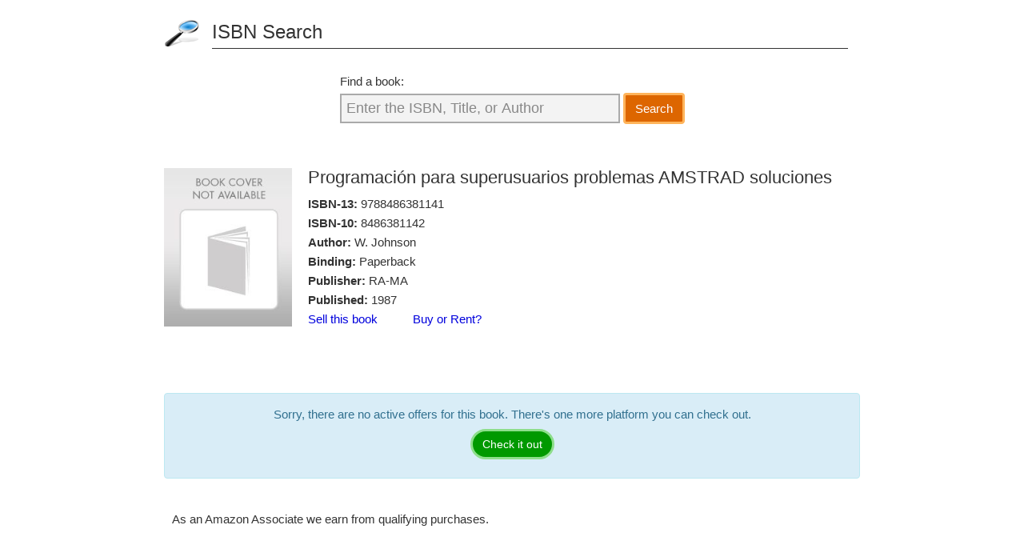

--- FILE ---
content_type: text/html; charset=UTF-8
request_url: https://isbnsearch.org/isbn/8486381142
body_size: 1620
content:
<!DOCTYPE html>
<html lang="en">
  <head>
    <link rel="preload" as="image" href="https://images.isbndb.com/covers/15731303485209.jpg">
    <!-- Google tag (gtag.js) new -->
    <script async src="https://www.googletagmanager.com/gtag/js?id=G-5CHMRHP5D2"></script>
    <script>
      window.dataLayer = window.dataLayer || [];
      function gtag(){dataLayer.push(arguments);}
      gtag('js', new Date());

      gtag('config', 'G-5CHMRHP5D2');
      gtag('config', 'UA-23560130-1');
    </script>
    <meta charset="utf-8">
    <meta name="viewport" content="width=device-width, initial-scale=1">
    <title>ISBN 9788486381141 - Programación para superusuarios problemas AMSTRAD soluciones</title>
    <meta name="description" content="Programación para superusuarios problemas AMSTRAD soluciones - Information and prices for ISBN 9788486381141, ISBN 8486381142">
    <meta name="canonical" content="https://isbnsearch.org/isbn/9788486381141">
    <link rel="stylesheet" type="text/css" href="/css/style.css">
    <link rel="icon" type="image/x-icon" href="/images/favicon-32x32.png">
  </head>
  <body>
  <div id="page">
      <header>
        <p><a href="/" title="ISBN Search">ISBN Search</a></p>
      </header>
    <form id="search" action="/search" method="post">
      <div>
        <label id="find" for="searchQuery">Find a book:</label>
        <input id="searchQuery" name="searchQuery" type="text" class="start" onfocus="if(this.value=='Enter the ISBN, Title, or Author') { this.value=''; this.className=''; }" onblur="if(this.value=='') { this.value='Enter the ISBN, Title, or Author'; this.className='start'; }" value="Enter the ISBN, Title, or Author">
        </div>
      <button type="submit" id="searchSubmit" name="searchSubmit" class="btn">Search</button>
    </form>  <div id="book">
      <div class="image">
      <img src="https://images.isbndb.com/covers/15731303485209.jpg" alt="Programación para superusuarios problemas AMSTRAD soluciones">
    </div>
      <div class="bookinfo">
      <h1>Programación para superusuarios problemas AMSTRAD soluciones</h1>
        <p><strong>ISBN-13:</strong> <a href="/isbn/9788486381141">9788486381141</a></p>
          <p><strong>ISBN-10:</strong> <a href="/isbn/8486381142">8486381142</a></p>
          <p><strong>Author:</strong> W. Johnson</p>
            <p><strong>Binding:</strong> Paperback</p>
          <p><strong>Publisher:</strong> RA-MA</p>
          <p><strong>Published:</strong> 1987</p>
          <p>
          <a class="special-link" href="https://bookscouter.com/book/9788486381141" target="_blank">Sell this book</a>&nbsp;&nbsp;&nbsp;&nbsp;&nbsp;&nbsp;&nbsp;&nbsp;&nbsp;&nbsp;
          <a class="special-link" href="https://www.campusbooks.com/search/9788486381141?buysellrent=buy&popup" target="_blank">Buy or Rent?</a>
      </p>
      </div>
    <p class="clear"></p>
  </div>

          <div class="alert alert-info text-center">
        <p>Sorry, there are no active offers for this book. There's one more platform you can check out.</p>
        <a href="https://www.directtextbook.com/isbn/9788486381141" class="btn view" target="_blank">Check it out</a>
      </div>
    


  







      <p class="disclaimer">As an Amazon Associate we earn from qualifying purchases.</p>
    </div><!--page-->
    <footer>
      <ul>
        <li>Copyright &copy; 2008-2026 <a href="/">ISBNsearch.org</a></li>
        <li><button class="btn-link" onclick="window.location.href=atob('bWFpbHRvOmNvbnRhY3RAaXNibnNlYXJjaC5vcmc=')">contact[at]isbnsearch.org</button></li>
        <li><a href="/privacy">Privacy</a></li>
      </ul>
      <p class="note">This website is an independent service and is not affiliated with The International ISBN Agency Limited or any other national ISBN registration agency.</p>
    </footer>
    <script src="https://ajax.googleapis.com/ajax/libs/jquery/3.2.1/jquery.min.js"></script>
            <script type="text/javascript" src="/js/tips.js"></script>
      </body>
</html>